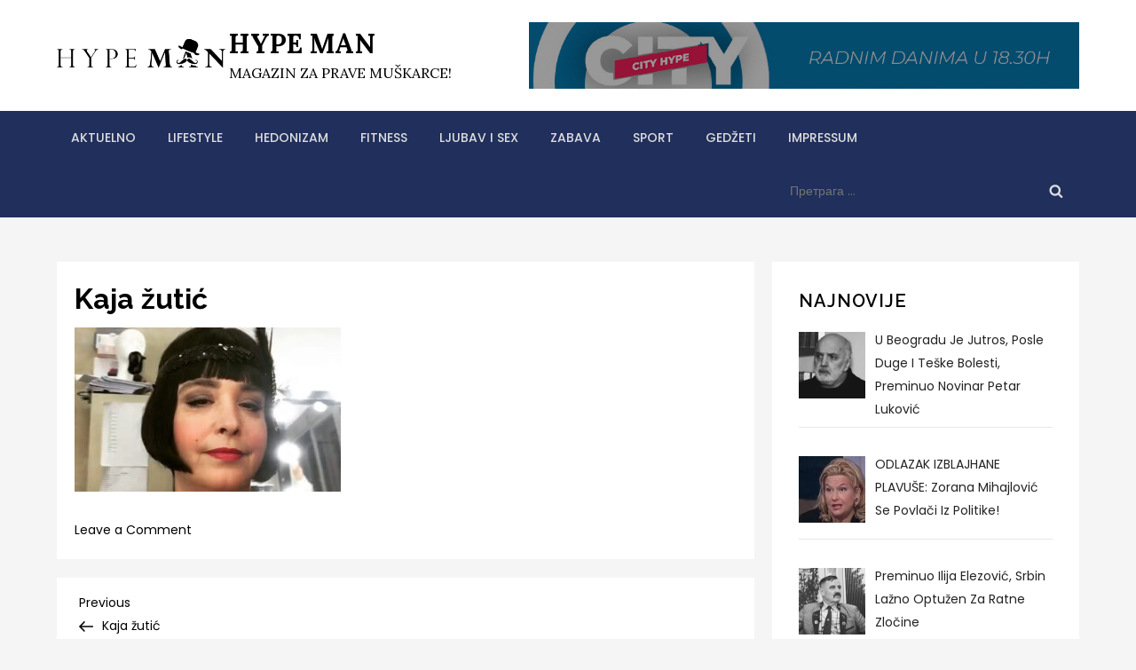

--- FILE ---
content_type: text/html; charset=utf-8
request_url: https://www.google.com/recaptcha/api2/aframe
body_size: 267
content:
<!DOCTYPE HTML><html><head><meta http-equiv="content-type" content="text/html; charset=UTF-8"></head><body><script nonce="BGtcNKBLlRmtOJ9-cuGudw">/** Anti-fraud and anti-abuse applications only. See google.com/recaptcha */ try{var clients={'sodar':'https://pagead2.googlesyndication.com/pagead/sodar?'};window.addEventListener("message",function(a){try{if(a.source===window.parent){var b=JSON.parse(a.data);var c=clients[b['id']];if(c){var d=document.createElement('img');d.src=c+b['params']+'&rc='+(localStorage.getItem("rc::a")?sessionStorage.getItem("rc::b"):"");window.document.body.appendChild(d);sessionStorage.setItem("rc::e",parseInt(sessionStorage.getItem("rc::e")||0)+1);localStorage.setItem("rc::h",'1767994885274');}}}catch(b){}});window.parent.postMessage("_grecaptcha_ready", "*");}catch(b){}</script></body></html>